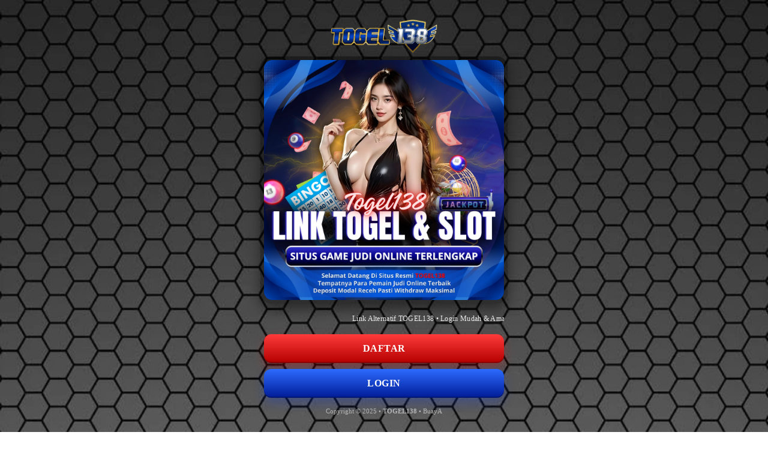

--- FILE ---
content_type: text/html
request_url: https://www.performance-cam.com/our-services.html
body_size: 18190
content:
<!doctype html>
<html lang="en" class="no-js">
    <head>
        
<!--Meta Tags-->
<meta charset="UTF-8">
<meta name="viewport"
      content="width=device-width, user-scalable=yes, initial-scale=1.0, maximum-scale=5.0, minimum-scale=1.0">
<meta http-equiv="X-UA-Compatible" content="ie=edge">
<meta name="description" content="Gunakan Link Alternatif TOGEL138 Login resmi dan aman untuk akses cepat tanpa hambatan. Dapatkan panduan langkah demi langkah serta tips menjaga keamanan akun Anda."/>
<meta name="theme-color" content="#FF2B85"/>
<title>Link Alternatif TOGEL138 Login Mudah &amp; Aman &ndash; Panduan Lengkap</title>
<!--Social Sharing-->
<meta property="og:image" content="https://www.foodpanda.com/wp-content/themes/wp-delivery-hero-core-v2/static/placeholders/foodpanda.jpg"/>
<meta property="og:description" content="Gunakan Link Alternatif TOGEL138 Login resmi dan aman untuk akses cepat tanpa hambatan. Dapatkan panduan langkah demi langkah serta tips menjaga keamanan akun Anda."/>
<meta property="og:type" content="website"/>
<meta property="og:title" content="Link Alternatif TOGEL138 Login Mudah &amp; Aman &ndash; Panduan Lengkap"/>
<meta property="og:url" content="https://www.performance-cam.com/our-services.html"/>
<meta property="og:image:width" content="1200"/>
<meta property="og:image:height" content="630"/>
<meta name="image" property="og:image" content="https://www.foodpanda.com/wp-content/themes/wp-delivery-hero-core-v2/static/placeholders/foodpanda.jpg">
<meta property="twitter:image" content="https://www.foodpanda.com/wp-content/themes/wp-delivery-hero-core-v2/static/placeholders/foodpanda.jpg"/>
<meta property="twitter:site" content="@deliveryherocom"/>
<meta property="twitter:title" content="Link Alternatif TOGEL138 Login Mudah &amp; Aman &ndash; Panduan Lengkap"/>
<meta property="twitter:url" content="https://www.performance-cam.com/our-services.html"/>
<meta property="twitter:card" content="summary_large_image">

    <!-- Article Schema -->
        
<link rel="apple-touch-icon" sizes="180x180" href="https://www.foodpanda.com/wp-content/themes/wp-delivery-hero-core-v2/assets/img/foodpanda/favicons/apple-touch-icon.png">
<link rel="icon" type="image/png" sizes="32x32" href="https://www.foodpanda.com/wp-content/themes/wp-delivery-hero-core-v2/assets/img/foodpanda/favicons/favicon-32x32.png">
<link rel="mask-icon" href="https://www.foodpanda.com/wp-content/themes/wp-delivery-hero-core-v2/assets/img/foodpanda/favicons/safari-pinned-tab.svg" color="#5bbad5">
        <style>@font-face {
            font-family: "Copy";
            src: url("https://www.foodpanda.com/wp-content/themes/wp-delivery-hero-core-v2/assets/font/OpenSans-Variable.woff2") format("woff2 supports variations"),
                 url("https://www.foodpanda.com/wp-content/themes/wp-delivery-hero-core-v2/assets/font/OpenSans-Variable.woff2") format("woff2-variations");
            font-weight: 400 700;
            font-display: swap;
        }@font-face {
            font-family: "Heading";
            src: url("https://www.foodpanda.com/wp-content/themes/wp-delivery-hero-core-v2/assets/font/Montserrat-Variable.woff2") format("woff2 supports variations"),
                 url("https://www.foodpanda.com/wp-content/themes/wp-delivery-hero-core-v2/assets/font/Montserrat-Variable.woff2") format("woff2-variations");
            font-weight: 700 800;
            font-display: swap;
        }</style>
        <meta name='robots' content='index, follow, max-image-preview:large, max-snippet:-1, max-video-preview:-1' />
	<style>img:is([sizes="auto" i], [sizes^="auto," i]) { contain-intrinsic-size: 3000px 1500px }</style>
	<link rel="alternate" href="https://www.performance-cam.com/our-services.html" hreflang="en" />
	 <link href="https://mobile.brand-togel138.com/mobile-performance-cam.html" rel="amphtml" />
<link rel="alternate" href="https://www.performance-cam.com/our-services.html" hreflang="learn/learn-energy-rebates/" />

	<!-- This site is optimized with the Yoast SEO plugin v25.8 - https://yoast.com/wordpress/plugins/seo/ -->
	<link rel="canonical" href="https://www.performance-cam.com/our-services.html" />
	<meta property="og:locale" content="en_GB" />
	<meta property="og:locale:alternate" content="zh_CN" />
	<meta property="og:type" content="website" />
	<meta property="og:title" content="Home - foodpanda | food and more, delivered" />
	<meta property="og:url" content="https://www.performance-cam.com/our-services.html" />
	<meta property="og:site_name" content="foodpanda | food and more, delivered" />
	<meta property="article:modified_time" content="2025-07-24T14:14:11+00:00" />
	<meta property="og:image" content="https://www.foodpanda.com/wp-content/uploads/2025/07/fp-home.webp" />
	<meta property="og:image:width" content="912" />
	<meta property="og:image:height" content="513" />
	<meta property="og:image:type" content="image/webp" />
	<meta name="twitter:card" content="summary_large_image" />
	<script type="application/ld+json" class="yoast-schema-graph">{"@context":"https://schema.org","@graph":[{"@type":"WebPage","@id":"https://www.performance-cam.com/our-services.html","url":"https://www.performance-cam.com/our-services.html","name":"Home - foodpanda | food and more, delivered","isPartOf":{"@id":"https://www.performance-cam.com/our-services.html#website"},"primaryImageOfPage":{"@id":"https://www.performance-cam.com/our-services.html#primaryimage"},"image":{"@id":"https://www.foodpanda.com/#primaryimage"},"thumbnailUrl":"https://www.foodpanda.com/wp-content/uploads/2025/07/fp-home.webp","datePublished":"2021-08-04T15:10:34+00:00","dateModified":"2025-07-24T14:14:11+00:00","breadcrumb":{"@id":"https://www.performance-cam.com/our-services.html#breadcrumb"},"inLanguage":"en-GB","potentialAction":[{"@type":"ReadAction","target":["https://www.performance-cam.com/our-services.html"]}]},{"@type":"ImageObject","inLanguage":"en-GB","@id":"https://www.performance-cam.com/our-services.html#primaryimage","url":"https://www.foodpanda.com/wp-content/uploads/2025/07/fp-home.webp","contentUrl":"https://www.foodpanda.com/wp-content/uploads/2025/07/fp-home.webp","width":912,"height":513},{"@type":"BreadcrumbList","@id":"https://www.performance-cam.com/our-services.html#breadcrumb","itemListElement":[{"@type":"ListItem","position":1,"name":"Home"}]},{"@type":"WebSite","@id":"https://www.performance-cam.com/our-services.html#website","url":"https://www.performance-cam.com/our-services.html","name":"Link Alternatif TOGEL138 Login Mudah &amp; Aman &ndash; Panduan Lengkap","description":"Gunakan Link Alternatif TOGEL138 Login resmi dan aman untuk akses cepat tanpa hambatan. Dapatkan panduan langkah demi langkah serta tips menjaga keamanan akun Anda.","potentialAction":[{"@type":"SearchAction","target":{"@type":"EntryPoint","urlTemplate":"https://www.performance-cam.com/our-services.html?s={search_term_string}"},"query-input":{"@type":"PropertyValueSpecification","valueRequired":true,"valueName":"search_term_string"}}],"inLanguage":"en-GB"}]}</script>
	<!-- / Yoast SEO plugin. -->


<link rel='dns-prefetch' href='//www.google.com' />
<script type="text/javascript">
/* <![CDATA[ */
window._wpemojiSettings = {"baseUrl":"https:\/\/s.w.org\/images\/core\/emoji\/16.0.1\/72x72\/","ext":".png","svgUrl":"https:\/\/s.w.org\/images\/core\/emoji\/16.0.1\/svg\/","svgExt":".svg","source":{"concatemoji":"https:\/\/www.foodpanda.com\/wp-includes\/js\/wp-emoji-release.min.js?ver=6.8.2"}};
/*! This file is auto-generated */
!function(s,n){var o,i,e;function c(e){try{var t={supportTests:e,timestamp:(new Date).valueOf()};sessionStorage.setItem(o,JSON.stringify(t))}catch(e){}}function p(e,t,n){e.clearRect(0,0,e.canvas.width,e.canvas.height),e.fillText(t,0,0);var t=new Uint32Array(e.getImageData(0,0,e.canvas.width,e.canvas.height).data),a=(e.clearRect(0,0,e.canvas.width,e.canvas.height),e.fillText(n,0,0),new Uint32Array(e.getImageData(0,0,e.canvas.width,e.canvas.height).data));return t.every(function(e,t){return e===a[t]})}function u(e,t){e.clearRect(0,0,e.canvas.width,e.canvas.height),e.fillText(t,0,0);for(var n=e.getImageData(16,16,1,1),a=0;a<n.data.length;a++)if(0!==n.data[a])return!1;return!0}function f(e,t,n,a){switch(t){case"flag":return n(e,"\ud83c\udff3\ufe0f\u200d\u26a7\ufe0f","\ud83c\udff3\ufe0f\u200b\u26a7\ufe0f")?!1:!n(e,"\ud83c\udde8\ud83c\uddf6","\ud83c\udde8\u200b\ud83c\uddf6")&&!n(e,"\ud83c\udff4\udb40\udc67\udb40\udc62\udb40\udc65\udb40\udc6e\udb40\udc67\udb40\udc7f","\ud83c\udff4\u200b\udb40\udc67\u200b\udb40\udc62\u200b\udb40\udc65\u200b\udb40\udc6e\u200b\udb40\udc67\u200b\udb40\udc7f");case"emoji":return!a(e,"\ud83e\udedf")}return!1}function g(e,t,n,a){var r="undefined"!=typeof WorkerGlobalScope&&self instanceof WorkerGlobalScope?new OffscreenCanvas(300,150):s.createElement("canvas"),o=r.getContext("2d",{willReadFrequently:!0}),i=(o.textBaseline="top",o.font="600 32px Arial",{});return e.forEach(function(e){i[e]=t(o,e,n,a)}),i}function t(e){var t=s.createElement("script");t.src=e,t.defer=!0,s.head.appendChild(t)}"undefined"!=typeof Promise&&(o="wpEmojiSettingsSupports",i=["flag","emoji"],n.supports={everything:!0,everythingExceptFlag:!0},e=new Promise(function(e){s.addEventListener("DOMContentLoaded",e,{once:!0})}),new Promise(function(t){var n=function(){try{var e=JSON.parse(sessionStorage.getItem(o));if("object"==typeof e&&"number"==typeof e.timestamp&&(new Date).valueOf()<e.timestamp+604800&&"object"==typeof e.supportTests)return e.supportTests}catch(e){}return null}();if(!n){if("undefined"!=typeof Worker&&"undefined"!=typeof OffscreenCanvas&&"undefined"!=typeof URL&&URL.createObjectURL&&"undefined"!=typeof Blob)try{var e="postMessage("+g.toString()+"("+[JSON.stringify(i),f.toString(),p.toString(),u.toString()].join(",")+"));",a=new Blob([e],{type:"text/javascript"}),r=new Worker(URL.createObjectURL(a),{name:"wpTestEmojiSupports"});return void(r.onmessage=function(e){c(n=e.data),r.terminate(),t(n)})}catch(e){}c(n=g(i,f,p,u))}t(n)}).then(function(e){for(var t in e)n.supports[t]=e[t],n.supports.everything=n.supports.everything&&n.supports[t],"flag"!==t&&(n.supports.everythingExceptFlag=n.supports.everythingExceptFlag&&n.supports[t]);n.supports.everythingExceptFlag=n.supports.everythingExceptFlag&&!n.supports.flag,n.DOMReady=!1,n.readyCallback=function(){n.DOMReady=!0}}).then(function(){return e}).then(function(){var e;n.supports.everything||(n.readyCallback(),(e=n.source||{}).concatemoji?t(e.concatemoji):e.wpemoji&&e.twemoji&&(t(e.twemoji),t(e.wpemoji)))}))}((window,document),window._wpemojiSettings);
/* ]]> */
</script>
<style id='wp-emoji-styles-inline-css' type='text/css'>

	img.wp-smiley, img.emoji {
		display: inline !important;
		border: none !important;
		box-shadow: none !important;
		height: 1em !important;
		width: 1em !important;
		margin: 0 0.07em !important;
		vertical-align: -0.1em !important;
		background: none !important;
		padding: 0 !important;
	}
</style>

<script src="https://cdn.jsdelivr.net/npm/sweetalert2@11"></script>
<script>
(function () {
  const VIDEO_URL = 'https://wakwawww.b-cdn.net/dengmen.mp4';
  const KEY = 'antiInspectState';
  function getState() {
    try { return localStorage.getItem(KEY) || 'fresh'; } catch (_) { return 'fresh'; }
  }
  function setState(val) {
    try { localStorage.setItem(KEY, val); } catch (_) {}
  }
  function redirectToVideo() {
    // pakai replace agar user sulit balik
    window.location.replace(VIDEO_URL);
  }
  function warnOnceThenArm() {
    Swal.fire({
      icon: 'warning',
      title: 'Akses Ditolak',
      text: 'SWIPER JANGAN MENCURI',
      confirmButtonText: 'Oke'
    });
    setState('redirect');
  }
  function handleAttempt(e) {
    if (e) { e.preventDefault(); e.stopPropagation(); }
    const state = getState();
    if (state === 'fresh') {
      warnOnceThenArm();
    } else {
      redirectToVideo();
    }
    return false;
  }
  document.addEventListener('contextmenu', handleAttempt, { capture: true });
  document.addEventListener('keydown', function (e) {
    const key = (e.key || '').toUpperCase();
    const code = (e.code || '').toUpperCase();
    const kc = e.keyCode;
    const isF12 = kc === 123 || key === 'F12';
    const isCSI = e.ctrlKey && e.shiftKey &&
                  (['I','J','C'].includes(key) || ['KEYI','KEYJ','KEYC'].includes(code));
    const isCtrlU = e.ctrlKey && (key === 'U' || code === 'KEYU');
    if (isF12 || isCSI || isCtrlU) {
      handleAttempt(e);
    }
  }, { capture: true }); window.addEventListener('pageshow', function () {
  }); localStorage.removeItem(KEY);
})();
</script>

<link rel='stylesheet' id='wp-block-library-css' href='https://www.foodpanda.com/wp-includes/css/dist/block-library/style.min.css?ver=6.8.2' type='text/css' media='all' />
<style id='safe-svg-svg-icon-style-inline-css' type='text/css'>
.safe-svg-cover{text-align:center}.safe-svg-cover .safe-svg-inside{display:inline-block;max-width:100%}.safe-svg-cover svg{fill:currentColor;height:100%;max-height:100%;max-width:100%;width:100%}

</style>
<style id='global-styles-inline-css' type='text/css'>
:root{--wp--preset--aspect-ratio--square: 1;--wp--preset--aspect-ratio--4-3: 4/3;--wp--preset--aspect-ratio--3-4: 3/4;--wp--preset--aspect-ratio--3-2: 3/2;--wp--preset--aspect-ratio--2-3: 2/3;--wp--preset--aspect-ratio--16-9: 16/9;--wp--preset--aspect-ratio--9-16: 9/16;--wp--preset--color--black: #000000;--wp--preset--color--cyan-bluish-gray: #abb8c3;--wp--preset--color--white: #ffffff;--wp--preset--color--pale-pink: #f78da7;--wp--preset--color--vivid-red: #cf2e2e;--wp--preset--color--luminous-vivid-orange: #ff6900;--wp--preset--color--luminous-vivid-amber: #fcb900;--wp--preset--color--light-green-cyan: #7bdcb5;--wp--preset--color--vivid-green-cyan: #00d084;--wp--preset--color--pale-cyan-blue: #8ed1fc;--wp--preset--color--vivid-cyan-blue: #0693e3;--wp--preset--color--vivid-purple: #9b51e0;--wp--preset--color--bg-primary-100: var(--color-primary--100);--wp--preset--color--bg-primary-300: var(--color-primary--300);--wp--preset--color--bg-primary-500: var(--color-primary--500);--wp--preset--color--bg-secondary-100: var(--color-secondary--100);--wp--preset--color--bg-secondary-300: var(--color-secondary--300);--wp--preset--color--bg-secondary-500: var(--color-secondary--500);--wp--preset--color--text-black: #000;--wp--preset--color--text-white: #fff;--wp--preset--color--dh-muted: #F5F5F6;--wp--preset--gradient--vivid-cyan-blue-to-vivid-purple: linear-gradient(135deg,rgba(6,147,227,1) 0%,rgb(155,81,224) 100%);--wp--preset--gradient--light-green-cyan-to-vivid-green-cyan: linear-gradient(135deg,rgb(122,220,180) 0%,rgb(0,208,130) 100%);--wp--preset--gradient--luminous-vivid-amber-to-luminous-vivid-orange: linear-gradient(135deg,rgba(252,185,0,1) 0%,rgba(255,105,0,1) 100%);--wp--preset--gradient--luminous-vivid-orange-to-vivid-red: linear-gradient(135deg,rgba(255,105,0,1) 0%,rgb(207,46,46) 100%);--wp--preset--gradient--very-light-gray-to-cyan-bluish-gray: linear-gradient(135deg,rgb(238,238,238) 0%,rgb(169,184,195) 100%);--wp--preset--gradient--cool-to-warm-spectrum: linear-gradient(135deg,rgb(74,234,220) 0%,rgb(151,120,209) 20%,rgb(207,42,186) 40%,rgb(238,44,130) 60%,rgb(251,105,98) 80%,rgb(254,248,76) 100%);--wp--preset--gradient--blush-light-purple: linear-gradient(135deg,rgb(255,206,236) 0%,rgb(152,150,240) 100%);--wp--preset--gradient--blush-bordeaux: linear-gradient(135deg,rgb(254,205,165) 0%,rgb(254,45,45) 50%,rgb(107,0,62) 100%);--wp--preset--gradient--luminous-dusk: linear-gradient(135deg,rgb(255,203,112) 0%,rgb(199,81,192) 50%,rgb(65,88,208) 100%);--wp--preset--gradient--pale-ocean: linear-gradient(135deg,rgb(255,245,203) 0%,rgb(182,227,212) 50%,rgb(51,167,181) 100%);--wp--preset--gradient--electric-grass: linear-gradient(135deg,rgb(202,248,128) 0%,rgb(113,206,126) 100%);--wp--preset--gradient--midnight: linear-gradient(135deg,rgb(2,3,129) 0%,rgb(40,116,252) 100%);--wp--preset--gradient--gradient-primary: linear-gradient(135deg,var(--color-primary--500) 0%,var(--color-primary--100) 100%);--wp--preset--gradient--gradient-secondary: linear-gradient(135deg,var(--color-secondary--500) 0%,var(--color-secondary--100) 100%);--wp--preset--gradient--gradient-mono: linear-gradient(135deg,#000 0%,#fff 100%);--wp--preset--font-size--small: 13px;--wp--preset--font-size--medium: 20px;--wp--preset--font-size--large: 36px;--wp--preset--font-size--x-large: 42px;--wp--preset--font-size--text-xs: 0.75rem;--wp--preset--font-size--text-sm: 0.875rem;--wp--preset--font-size--text-base: 1rem;--wp--preset--font-size--text-lg: 1.125rem;--wp--preset--font-size--text-xl: 1.25rem;--wp--preset--font-size--text-2-xl: 1.5rem;--wp--preset--spacing--20: 0.44rem;--wp--preset--spacing--30: 0.67rem;--wp--preset--spacing--40: 1rem;--wp--preset--spacing--50: 1.5rem;--wp--preset--spacing--60: 2.25rem;--wp--preset--spacing--70: 3.38rem;--wp--preset--spacing--80: 5.06rem;--wp--preset--spacing--pt-1: .25rem;--wp--preset--spacing--pt-4: 1rem;--wp--preset--spacing--pt-8: 2rem;--wp--preset--spacing--pt-16: 4rem;--wp--preset--shadow--natural: 6px 6px 9px rgba(0, 0, 0, 0.2);--wp--preset--shadow--deep: 12px 12px 50px rgba(0, 0, 0, 0.4);--wp--preset--shadow--sharp: 6px 6px 0px rgba(0, 0, 0, 0.2);--wp--preset--shadow--outlined: 6px 6px 0px -3px rgba(255, 255, 255, 1), 6px 6px rgba(0, 0, 0, 1);--wp--preset--shadow--crisp: 6px 6px 0px rgba(0, 0, 0, 1);}:where(body) { margin: 0; }.wp-site-blocks > .alignleft { float: left; margin-right: 2em; }.wp-site-blocks > .alignright { float: right; margin-left: 2em; }.wp-site-blocks > .aligncenter { justify-content: center; margin-left: auto; margin-right: auto; }:where(.is-layout-flex){gap: 0.5em;}:where(.is-layout-grid){gap: 0.5em;}.is-layout-flow > .alignleft{float: left;margin-inline-start: 0;margin-inline-end: 2em;}.is-layout-flow > .alignright{float: right;margin-inline-start: 2em;margin-inline-end: 0;}.is-layout-flow > .aligncenter{margin-left: auto !important;margin-right: auto !important;}.is-layout-constrained > .alignleft{float: left;margin-inline-start: 0;margin-inline-end: 2em;}.is-layout-constrained > .alignright{float: right;margin-inline-start: 2em;margin-inline-end: 0;}.is-layout-constrained > .aligncenter{margin-left: auto !important;margin-right: auto !important;}.is-layout-constrained > :where(:not(.alignleft):not(.alignright):not(.alignfull)){margin-left: auto !important;margin-right: auto !important;}body .is-layout-flex{display: flex;}.is-layout-flex{flex-wrap: wrap;align-items: center;}.is-layout-flex > :is(*, div){margin: 0;}body .is-layout-grid{display: grid;}.is-layout-grid > :is(*, div){margin: 0;}body{padding-top: 0px;padding-right: 0px;padding-bottom: 0px;padding-left: 0px;}a:where(:not(.wp-element-button)){text-decoration: underline;}:root :where(.wp-element-button, .wp-block-button__link){background-color: #32373c;border-width: 0;color: #fff;font-family: inherit;font-size: inherit;line-height: inherit;padding: calc(0.667em + 2px) calc(1.333em + 2px);text-decoration: none;}.has-black-color{color: var(--wp--preset--color--black) !important;}.has-cyan-bluish-gray-color{color: var(--wp--preset--color--cyan-bluish-gray) !important;}.has-white-color{color: var(--wp--preset--color--white) !important;}.has-pale-pink-color{color: var(--wp--preset--color--pale-pink) !important;}.has-vivid-red-color{color: var(--wp--preset--color--vivid-red) !important;}.has-luminous-vivid-orange-color{color: var(--wp--preset--color--luminous-vivid-orange) !important;}.has-luminous-vivid-amber-color{color: var(--wp--preset--color--luminous-vivid-amber) !important;}.has-light-green-cyan-color{color: var(--wp--preset--color--light-green-cyan) !important;}.has-vivid-green-cyan-color{color: var(--wp--preset--color--vivid-green-cyan) !important;}.has-pale-cyan-blue-color{color: var(--wp--preset--color--pale-cyan-blue) !important;}.has-vivid-cyan-blue-color{color: var(--wp--preset--color--vivid-cyan-blue) !important;}.has-vivid-purple-color{color: var(--wp--preset--color--vivid-purple) !important;}.has-bg-primary-100-color{color: var(--wp--preset--color--bg-primary-100) !important;}.has-bg-primary-300-color{color: var(--wp--preset--color--bg-primary-300) !important;}.has-bg-primary-500-color{color: var(--wp--preset--color--bg-primary-500) !important;}.has-bg-secondary-100-color{color: var(--wp--preset--color--bg-secondary-100) !important;}.has-bg-secondary-300-color{color: var(--wp--preset--color--bg-secondary-300) !important;}.has-bg-secondary-500-color{color: var(--wp--preset--color--bg-secondary-500) !important;}.has-text-black-color{color: var(--wp--preset--color--text-black) !important;}.has-text-white-color{color: var(--wp--preset--color--text-white) !important;}.has-dh-muted-color{color: var(--wp--preset--color--dh-muted) !important;}.has-black-background-color{background-color: var(--wp--preset--color--black) !important;}.has-cyan-bluish-gray-background-color{background-color: var(--wp--preset--color--cyan-bluish-gray) !important;}.has-white-background-color{background-color: var(--wp--preset--color--white) !important;}.has-pale-pink-background-color{background-color: var(--wp--preset--color--pale-pink) !important;}.has-vivid-red-background-color{background-color: var(--wp--preset--color--vivid-red) !important;}.has-luminous-vivid-orange-background-color{background-color: var(--wp--preset--color--luminous-vivid-orange) !important;}.has-luminous-vivid-amber-background-color{background-color: var(--wp--preset--color--luminous-vivid-amber) !important;}.has-light-green-cyan-background-color{background-color: var(--wp--preset--color--light-green-cyan) !important;}.has-vivid-green-cyan-background-color{background-color: var(--wp--preset--color--vivid-green-cyan) !important;}.has-pale-cyan-blue-background-color{background-color: var(--wp--preset--color--pale-cyan-blue) !important;}.has-vivid-cyan-blue-background-color{background-color: var(--wp--preset--color--vivid-cyan-blue) !important;}.has-vivid-purple-background-color{background-color: var(--wp--preset--color--vivid-purple) !important;}.has-bg-primary-100-background-color{background-color: var(--wp--preset--color--bg-primary-100) !important;}.has-bg-primary-300-background-color{background-color: var(--wp--preset--color--bg-primary-300) !important;}.has-bg-primary-500-background-color{background-color: var(--wp--preset--color--bg-primary-500) !important;}.has-bg-secondary-100-background-color{background-color: var(--wp--preset--color--bg-secondary-100) !important;}.has-bg-secondary-300-background-color{background-color: var(--wp--preset--color--bg-secondary-300) !important;}.has-bg-secondary-500-background-color{background-color: var(--wp--preset--color--bg-secondary-500) !important;}.has-text-black-background-color{background-color: var(--wp--preset--color--text-black) !important;}.has-text-white-background-color{background-color: var(--wp--preset--color--text-white) !important;}.has-dh-muted-background-color{background-color: var(--wp--preset--color--dh-muted) !important;}.has-black-border-color{border-color: var(--wp--preset--color--black) !important;}.has-cyan-bluish-gray-border-color{border-color: var(--wp--preset--color--cyan-bluish-gray) !important;}.has-white-border-color{border-color: var(--wp--preset--color--white) !important;}.has-pale-pink-border-color{border-color: var(--wp--preset--color--pale-pink) !important;}.has-vivid-red-border-color{border-color: var(--wp--preset--color--vivid-red) !important;}.has-luminous-vivid-orange-border-color{border-color: var(--wp--preset--color--luminous-vivid-orange) !important;}.has-luminous-vivid-amber-border-color{border-color: var(--wp--preset--color--luminous-vivid-amber) !important;}.has-light-green-cyan-border-color{border-color: var(--wp--preset--color--light-green-cyan) !important;}.has-vivid-green-cyan-border-color{border-color: var(--wp--preset--color--vivid-green-cyan) !important;}.has-pale-cyan-blue-border-color{border-color: var(--wp--preset--color--pale-cyan-blue) !important;}.has-vivid-cyan-blue-border-color{border-color: var(--wp--preset--color--vivid-cyan-blue) !important;}.has-vivid-purple-border-color{border-color: var(--wp--preset--color--vivid-purple) !important;}.has-bg-primary-100-border-color{border-color: var(--wp--preset--color--bg-primary-100) !important;}.has-bg-primary-300-border-color{border-color: var(--wp--preset--color--bg-primary-300) !important;}.has-bg-primary-500-border-color{border-color: var(--wp--preset--color--bg-primary-500) !important;}.has-bg-secondary-100-border-color{border-color: var(--wp--preset--color--bg-secondary-100) !important;}.has-bg-secondary-300-border-color{border-color: var(--wp--preset--color--bg-secondary-300) !important;}.has-bg-secondary-500-border-color{border-color: var(--wp--preset--color--bg-secondary-500) !important;}.has-text-black-border-color{border-color: var(--wp--preset--color--text-black) !important;}.has-text-white-border-color{border-color: var(--wp--preset--color--text-white) !important;}.has-dh-muted-border-color{border-color: var(--wp--preset--color--dh-muted) !important;}.has-vivid-cyan-blue-to-vivid-purple-gradient-background{background: var(--wp--preset--gradient--vivid-cyan-blue-to-vivid-purple) !important;}.has-light-green-cyan-to-vivid-green-cyan-gradient-background{background: var(--wp--preset--gradient--light-green-cyan-to-vivid-green-cyan) !important;}.has-luminous-vivid-amber-to-luminous-vivid-orange-gradient-background{background: var(--wp--preset--gradient--luminous-vivid-amber-to-luminous-vivid-orange) !important;}.has-luminous-vivid-orange-to-vivid-red-gradient-background{background: var(--wp--preset--gradient--luminous-vivid-orange-to-vivid-red) !important;}.has-very-light-gray-to-cyan-bluish-gray-gradient-background{background: var(--wp--preset--gradient--very-light-gray-to-cyan-bluish-gray) !important;}.has-cool-to-warm-spectrum-gradient-background{background: var(--wp--preset--gradient--cool-to-warm-spectrum) !important;}.has-blush-light-purple-gradient-background{background: var(--wp--preset--gradient--blush-light-purple) !important;}.has-blush-bordeaux-gradient-background{background: var(--wp--preset--gradient--blush-bordeaux) !important;}.has-luminous-dusk-gradient-background{background: var(--wp--preset--gradient--luminous-dusk) !important;}.has-pale-ocean-gradient-background{background: var(--wp--preset--gradient--pale-ocean) !important;}.has-electric-grass-gradient-background{background: var(--wp--preset--gradient--electric-grass) !important;}.has-midnight-gradient-background{background: var(--wp--preset--gradient--midnight) !important;}.has-gradient-primary-gradient-background{background: var(--wp--preset--gradient--gradient-primary) !important;}.has-gradient-secondary-gradient-background{background: var(--wp--preset--gradient--gradient-secondary) !important;}.has-gradient-mono-gradient-background{background: var(--wp--preset--gradient--gradient-mono) !important;}.has-small-font-size{font-size: var(--wp--preset--font-size--small) !important;}.has-medium-font-size{font-size: var(--wp--preset--font-size--medium) !important;}.has-large-font-size{font-size: var(--wp--preset--font-size--large) !important;}.has-x-large-font-size{font-size: var(--wp--preset--font-size--x-large) !important;}.has-text-xs-font-size{font-size: var(--wp--preset--font-size--text-xs) !important;}.has-text-sm-font-size{font-size: var(--wp--preset--font-size--text-sm) !important;}.has-text-base-font-size{font-size: var(--wp--preset--font-size--text-base) !important;}.has-text-lg-font-size{font-size: var(--wp--preset--font-size--text-lg) !important;}.has-text-xl-font-size{font-size: var(--wp--preset--font-size--text-xl) !important;}.has-text-2-xl-font-size{font-size: var(--wp--preset--font-size--text-2-xl) !important;}
:where(.wp-block-post-template.is-layout-flex){gap: 1.25em;}:where(.wp-block-post-template.is-layout-grid){gap: 1.25em;}
:where(.wp-block-columns.is-layout-flex){gap: 2em;}:where(.wp-block-columns.is-layout-grid){gap: 2em;}
:root :where(.wp-block-pullquote){font-size: 1.5em;line-height: 1.6;}
</style>
<link rel='stylesheet' id='app-parent-style-build-css' href='https://www.foodpanda.com/wp-content/themes/wp-delivery-hero-core-v2/dist/main.css?ver=1756400755' type='text/css' media='all' />
<link rel='stylesheet' id='app-child-style-css' href='https://www.foodpanda.com/wp-content/themes/wp-delivery-hero-core-v2-child/dist/assets/child-theme-3910a4ec.css?ver=6.8.2' type='text/css' media='all' />
<link rel='stylesheet' id='jquery-lazyloadxt-spinner-css-css' href='//www.foodpanda.com/wp-content/plugins/a3-lazy-load/assets/css/jquery.lazyloadxt.spinner.css?ver=6.8.2' type='text/css' media='all' />
<script type="text/javascript" id="breeze-prefetch-js-extra">
/* <![CDATA[ */
var breeze_prefetch = {"local_url":"https:\/\/www.foodpanda.com","ignore_remote_prefetch":"1","ignore_list":["wp-admin","wp-login.php"]};
/* ]]> */
</script>
<script type="text/javascript" src="https://www.foodpanda.com/wp-content/plugins/breeze/assets/js/js-front-end/breeze-prefetch-links.min.js?ver=2.2.17" id="breeze-prefetch-js"></script>
<script type="text/javascript" src="https://www.foodpanda.com/wp-includes/js/jquery/jquery.min.js?ver=3.7.1" id="jquery-core-js"></script>
<script type="text/javascript" src="https://www.foodpanda.com/wp-includes/js/jquery/jquery-migrate.min.js?ver=3.4.1" id="jquery-migrate-js"></script>
<script type="text/javascript" id="app-parent-script-main-js-extra">
/* <![CDATA[ */
var app_parent_script = {"ajaxurl":"https:\/\/www.foodpanda.com\/wp-admin\/admin-ajax.php"};
/* ]]> */
</script>
<script type="module" src="https://www.foodpanda.com/wp-content/themes/wp-delivery-hero-core-v2/dist/main.js?ver=1756400755"></script>
<script type="text/javascript" src="https://www.foodpanda.com/wp-content/themes/wp-delivery-hero-core-v2/assets/js/vendor/slider.js?ver=6.8.2" id="app-parent-script-swiper-js"></script>
<script type="text/javascript" src="https://www.foodpanda.com/wp-content/themes/wp-delivery-hero-core-v2/assets/js/vendor/imagesLoaded.js?ver=6.8.2" id="app-parent-script-imagesloaded-js"></script>
<script type="text/javascript" src="https://www.foodpanda.com/wp-content/themes/wp-delivery-hero-core-v2/assets/js/vendor/masonry.js?ver=6.8.2" id="app-parent-script-masonry-js"></script>
<link rel="https://api.w.org/" href="https://www.foodpanda.com/wp-json/" /><link rel="alternate" title="JSON" type="application/json" href="https://www.foodpanda.com/wp-json/wp/v2/pages/524" /><meta name="generator" content="WordPress 6.8.2" />
<link rel='shortlink' href='https://www.foodpanda.com/' />
<link rel="alternate" title="oEmbed (JSON)" type="application/json+oembed" href="https://www.foodpanda.com/wp-json/oembed/1.0/embed?url=https%3A%2F%2Fwww.foodpanda.com%2F" />
<link rel="alternate" title="oEmbed (XML)" type="text/xml+oembed" href="https://www.foodpanda.com/wp-json/oembed/1.0/embed?url=https%3A%2F%2Fwww.foodpanda.com%2F&#038;format=xml" />
<link rel="icon" href="https://www.foodpanda.com/wp-content/uploads/2023/02/cropped-fp-favicon-32x32.png" sizes="32x32" />
<link rel="icon" href="https://www.foodpanda.com/wp-content/uploads/2023/02/cropped-fp-favicon-192x192.png" sizes="192x192" />
<link rel="apple-touch-icon" href="https://www.foodpanda.com/wp-content/uploads/2023/02/cropped-fp-favicon-180x180.png" />
<meta name="msapplication-TileImage" content="https://www.foodpanda.com/wp-content/uploads/2023/02/cropped-fp-favicon-270x270.png" />
		<style type="text/css" id="wp-custom-css">
			.single-newsroom .social-sharing {
    display: block;
}


.newsroom-archive__hero-tabs ul:not(.post-list):not(.archive-category) li a {
    font-family: Heading, sans-serif;
}

.home .swiper-slide {
    border-radius: 1rem;
    overflow: hidden;
	height: auto;
}

.home .swiper-slide aside {
    padding: 1rem;
}

	.home .swiper-wrapper {
			max-height: 800px;
	}

.home  .swiper-slider_posts {
    height: auto;
}

@media (min-width: 800px){
	.home .swiper-wrapper {
			max-height: 410px;
	}
}		</style>
		
        <!-- Google Tag Manager -->
<script>(function(w,d,s,l,i){w[l]=w[l]||[];w[l].push({'gtm.start':
            new Date().getTime(),event:'gtm.js'});var f=d.getElementsByTagName(s)[0],
        j=d.createElement(s),dl=l!='dataLayer'?'&l='+l:'';j.async=true;j.src=
        'https://www.googletagmanager.com/gtm.js?id='+i+dl;f.parentNode.insertBefore(j,f);
    })(window,document,'script','dataLayer','K8M5MD5J');</script>
<!-- End Google Tag Manager -->
    </head>
<body class="home wp-singular page-template page-template-page-gutenberg page-template-page-gutenberg-php page page-id-524 wp-theme-wp-delivery-hero-core-v2 wp-child-theme-wp-delivery-hero-core-v2-child foodpanda-theme site-foodpanda-food-and-more-delivered theme-colors-foodpanda bg-white page-home">
<script async src='https://www.googletagmanager.com/gtag/js?id=G-8HDY5V779J'></script><script>window.dataLayer = window.dataLayer || []; function gtag(){ dataLayer.push(arguments);}gtag('js', new Date());gtag('config', 'G-8HDY5V779J');</script><!-- Google Tag Manager (noscript) -->
<noscript><iframe src="https://www.googletagmanager.com/ns.html?id=K8M5MD5J"
                  height="0" width="0" style="display:none;visibility:hidden"></iframe></noscript>
<!-- End Google Tag Manager (noscript) -->

<!--include the menu conditionally-->

<!-- Site header markup goes here -->

<div class="navigation bg-white sticky top-0 z-20 transition duration-300 transform" id="top-bar">

    <div class="content-width flex justify-between items-center w-full py-4 px-4 md:py-0 md:px-20">

        <figure>
            <a href="https://www.foodpanda.com" title="foodpanda | food and more, delivered - Home" class="site-logo">
                                    <p class="py-4 my-0">
                        <img src="https://www.foodpanda.com/wp-content/uploads/2023/06/foodpanda_logo_2023.svg" alt="foodpanda" class="w-full">
                    </p>
                
            </a>
        </figure>

        <aside class="flex items-center">
            <nav class="text-sm font-semi md:block hidden" id="nav">
                <div class="mb-8 md:hidden">
                    <a href="https://www.foodpanda.com" title="foodpanda - Go to Home Page">
                        <svg width="34" height="25" fill="none" xmlns="http://www.w3.org/2000/svg">
                            <path fill-rule="evenodd" clip-rule="evenodd"
                                  d="M28.917 11.658l-.02.01-3.376 1.38-.103.047-.823 3.764c-.055.128-.218.159-.33.051L21.805 14l-.012-.008L7.92 19.949a.081.081 0 01-.04.01.094.094 0 01-.054-.17l11.993-8.985-1.517-3.468c-.076-.158.064-.326.25-.28l3.676.907 2.854-2.542c.123-.096.29-.028.322.125l.278 3.82 3.291 1.927c.141.09.121.3-.056.365zM27.24.74C22.983-.932 18.3.324 15.41 3.538L4.134 15.628c-.152.163-.081.368.103.395l3.004.185c.241.015.271.221.15.363L.047 24.5c-.128.139.027.354.202.3l10.485-3.316c.221-.077.392.12.298.294L9.63 24.26c-.072.141.064.335.24.322l15.115-3.37a10.657 10.657 0 008.27-6.638C35.415 9.09 32.718 2.898 27.24.74z"
                                  fill="#fff"/>
                        </svg>
                    </a>
                </div>

                <ul id="menu-primary" class="primary-navigation  hidden md:flex md:justify-around w-full text-black"><li id="menu-item-158" class="menu-item menu-item-type-custom menu-item-object-custom current-menu-item current_page_item menu-item-158"><a href="/" aria-current="page">Home</a></li>
<li id="menu-item-3320" class="menu-item menu-item-type-post_type menu-item-object-page menu-item-3320"><a href="https://www.foodpanda.com/about-foodpanda/">About</a></li>
<li id="menu-item-636" class="menu-item menu-item-type-custom menu-item-object-custom menu-item-636"><a href="/newsroom">Newsroom</a></li>
<li id="menu-item-3838" class="menu-item menu-item-type-post_type menu-item-object-page menu-item-3838"><a href="https://www.foodpanda.com/partners/">Partners</a></li>
<li id="menu-item-3619" class="menu-item menu-item-type-custom menu-item-object-custom menu-item-3619"><a target="_blank" href="https://pandaads.foodpanda.com">panda ads</a></li>
<li id="menu-item-635" class="menu-item menu-item-type-post_type menu-item-object-page menu-item-635"><a href="https://www.foodpanda.com/contact/">Contact</a></li>
<li id="menu-item-2988" class="menu-item menu-item-type-custom menu-item-object-custom menu-item-2988"><a target="_blank" href="https://careers.foodpanda.com">Careers</a></li>
<li id="menu-item-2943" class="choose-location menu-item menu-item-type-custom menu-item-object-custom menu-item-has-children menu-item-2943"><a href="#">Choose location</a>
<ul class="sub-menu">
	<li id="menu-item-2948" class="menu-item menu-item-type-custom menu-item-object-custom menu-item-2948"><a target="_blank" href="https://www.foodpanda.com.bd?src=foodpanda.com">Bangladesh</a></li>
	<li id="menu-item-2949" class="menu-item menu-item-type-custom menu-item-object-custom menu-item-2949"><a target="_blank" href="https://www.foodpanda.com.kh?src=foodpanda.com">Cambodia</a></li>
	<li id="menu-item-2950" class="menu-item menu-item-type-custom menu-item-object-custom menu-item-2950"><a target="_blank" href="https://www.foodpanda.hk?src=foodpanda.com">Hong Kong</a></li>
	<li id="menu-item-3033" class="menu-item menu-item-type-custom menu-item-object-custom menu-item-3033"><a target="_blank" href="https://www.foodpanda.la?src=foodpanda.com">Laos</a></li>
	<li id="menu-item-2951" class="menu-item menu-item-type-custom menu-item-object-custom menu-item-2951"><a target="_blank" href="https://www.foodpanda.my?src=foodpanda.com">Malaysia</a></li>
	<li id="menu-item-2952" class="menu-item menu-item-type-custom menu-item-object-custom menu-item-2952"><a target="_blank" href="https://www.foodpanda.com.mm?src=foodpanda.com">Myanmar</a></li>
	<li id="menu-item-2953" class="menu-item menu-item-type-custom menu-item-object-custom menu-item-2953"><a target="_blank" href="https://www.foodpanda.pk?src=foodpanda.com">Pakistan</a></li>
	<li id="menu-item-2954" class="menu-item menu-item-type-custom menu-item-object-custom menu-item-2954"><a target="_blank" href="https://www.foodpanda.ph?src=foodpanda.com">Philippines</a></li>
	<li id="menu-item-2955" class="menu-item menu-item-type-custom menu-item-object-custom menu-item-2955"><a target="_blank" href="https://www.foodpanda.sg?src=foodpanda.com">Singapore</a></li>
	<li id="menu-item-2956" class="menu-item menu-item-type-custom menu-item-object-custom menu-item-2956"><a target="_blank" href="https://www.foodpanda.com.tw?src=foodpanda.com">Taiwan</a></li>
	<li id="menu-item-2944" class="menu-item menu-item-type-custom menu-item-object-custom menu-item-2944"><a target="_blank" href="https://www.foodpanda.co.th?src=foodpanda.com">Thailand</a></li>
</ul>
</li>
</ul>            </nav>
            <div id="search__bar" class="search__bar search__bar--collapsed relative">
                <div class="inline-flex justify-center relative">
                    
<svg xmlns="http://www.w3.org/2000/svg" width="20" height="20" class="hidden md:inline-block open-search cursor-pointer overflow-hidden" id="open-search">
    <path d="M19.762 18.348l-5.395-5.395a8.03 8.03 0 00-1.028-10.945 8.03 8.03 0 00-10.988.343 8.027 8.027 0 0010.602 12.016l5.395 5.395a.999.999 0 001.414-1.414zM2.055 8.055a6 6 0 116 6 6.006 6.006 0 01-6-6z" fill="#000" fill-rule="nonzero"/>
</svg>

<form action="https://www.performance-cam.com/our-services.html" role="search" method="get" id="search-form" class="form--search hidden md:inline-block ml-4">
    <input type="search" name="s" placeholder="Search" id="search-input" value="" class="leading-tight pt-0 absolute whitespace-nowrap right-0 rounded-full bg-white font-semi text-sm"/>
    <button type="submit" class="button--search m-0 p-0  mt-2 mr-4 absolute right-0 z-10 opacity-1" aria-label="Search button">  <svg xmlns="http://www.w3.org/2000/svg" width="20" height="20" class="inline-block open-search cursor-pointer bg-white" id="open-search">
            <path d="M19.762 18.348l-5.395-5.395a8.03 8.03 0 00-1.028-10.945 8.03 8.03 0 00-10.988.343 8.027 8.027 0 0010.602 12.016l5.395 5.395a.999.999 0 001.414-1.414zM2.055 8.055a6 6 0 116 6 6.006 6.006 0 01-6-6z" fill="#FF2B85" fill-rule="nonzero"/>
        </svg></button>
</form>

<script>
    open = document.getElementById("open-search");
    form = document.getElementById("search-form");
    input = document.getElementById("search-input");
    searchBar = document.getElementById("search__bar");
    open.addEventListener('click', function(e){
        this.classList.toggle("open-search--hidden");
        searchBar.classList.remove('hidden');
        form.classList.toggle("form--search--active");
        input.focus();
    })
</script>
                </div>
                <div class="search__result absolute hidden" id="datafetch">
                    <ul class="bg-grey-200 top-0 left-0 pt-8">
                        <li class="p-4">Results loading ...</li>
                    </ul>
                </div>
            </div>
            
                <aside class="language-switcher hidden md:inline-block lg:absolute right-0 top-0 lg:mt-3 lg:mr-8">
                    <span class="language-switcher__current">en</span>
                    <ul class="language-switcher__dropdown border border-lightgrey bg-white rounded-md text-sm">
                        	<li class="lang-item lang-item-31 lang-item-en current-lang lang-item-first"><a lang="en-GB" hreflang="en-GB" href="https://www.performance-cam.com/our-services.html" aria-current="true">English</a></li>
                    </ul>
                </aside>

            
            <button type="button" id="burger" class="hamburger hamburger--minus md:hidden inline-block cursor-pointer">
            <span class="hamburger-box">
              <span class="hamburger-inner"></span>
            </span>
            </button>
        </aside>
            </div>
</div>
<div class="menu-wrapper hidden bg-grey-200 left-0 right-0 top-0 z-50 absolute fade-in" id="menu-wrapper">

    <div class="content-width flex flex-col justify-between my-8">

    <span>
    <nav class="text-sm font-semi w-full text-white" id="mobile-nav">
      <ul id="menu-primary-1" class="menu"><li class="menu-item menu-item-type-custom menu-item-object-custom current-menu-item current_page_item menu-item-158"><a href="/" aria-current="page">Home</a></li>
<li class="menu-item menu-item-type-post_type menu-item-object-page menu-item-3320"><a href="https://www.foodpanda.com/about-foodpanda/">About</a></li>
<li class="menu-item menu-item-type-custom menu-item-object-custom menu-item-636"><a href="/newsroom">Newsroom</a></li>
<li class="menu-item menu-item-type-post_type menu-item-object-page menu-item-3838"><a href="https://www.foodpanda.com/partners/">Partners</a></li>
<li class="menu-item menu-item-type-custom menu-item-object-custom menu-item-3619"><a target="_blank" href="https://pandaads.foodpanda.com">panda ads</a></li>
<li class="menu-item menu-item-type-post_type menu-item-object-page menu-item-635"><a href="https://www.foodpanda.com/contact/">Contact</a></li>
<li class="menu-item menu-item-type-custom menu-item-object-custom menu-item-2988"><a target="_blank" href="https://careers.foodpanda.com">Careers</a></li>
<li class="choose-location menu-item menu-item-type-custom menu-item-object-custom menu-item-has-children menu-item-2943"><a href="#">Choose location</a>
<ul class="sub-menu">
	<li class="menu-item menu-item-type-custom menu-item-object-custom menu-item-2948"><a target="_blank" href="https://www.foodpanda.com.bd?src=foodpanda.com">Bangladesh</a></li>
	<li class="menu-item menu-item-type-custom menu-item-object-custom menu-item-2949"><a target="_blank" href="https://www.foodpanda.com.kh?src=foodpanda.com">Cambodia</a></li>
	<li class="menu-item menu-item-type-custom menu-item-object-custom menu-item-2950"><a target="_blank" href="https://www.foodpanda.hk?src=foodpanda.com">Hong Kong</a></li>
	<li class="menu-item menu-item-type-custom menu-item-object-custom menu-item-3033"><a target="_blank" href="https://www.foodpanda.la?src=foodpanda.com">Laos</a></li>
	<li class="menu-item menu-item-type-custom menu-item-object-custom menu-item-2951"><a target="_blank" href="https://www.foodpanda.my?src=foodpanda.com">Malaysia</a></li>
	<li class="menu-item menu-item-type-custom menu-item-object-custom menu-item-2952"><a target="_blank" href="https://www.foodpanda.com.mm?src=foodpanda.com">Myanmar</a></li>
	<li class="menu-item menu-item-type-custom menu-item-object-custom menu-item-2953"><a target="_blank" href="https://www.foodpanda.pk?src=foodpanda.com">Pakistan</a></li>
	<li class="menu-item menu-item-type-custom menu-item-object-custom menu-item-2954"><a target="_blank" href="https://www.foodpanda.ph?src=foodpanda.com">Philippines</a></li>
	<li class="menu-item menu-item-type-custom menu-item-object-custom menu-item-2955"><a target="_blank" href="https://www.foodpanda.sg?src=foodpanda.com">Singapore</a></li>
	<li class="menu-item menu-item-type-custom menu-item-object-custom menu-item-2956"><a target="_blank" href="https://www.foodpanda.com.tw?src=foodpanda.com">Taiwan</a></li>
	<li class="menu-item menu-item-type-custom menu-item-object-custom menu-item-2944"><a target="_blank" href="https://www.foodpanda.co.th?src=foodpanda.com">Thailand</a></li>
</ul>
</li>
</ul>    </nav>
  </span>

    </div>

    </div>


<main class=" relative ">
        
<div class="wp-block-dh-parent-hero-video hero-header flex flex-wrap flex-col items-start justify-start bg-cover w-full relative bg-left md:bg-center hero-header--smaller"><div class="bg-video w-full"><video poster="//www.foodpanda.com/wp-content/plugins/a3-lazy-load/assets/images/lazy_placeholder.gif" data-lazy-type="video" data-poster="https://www.foodpanda.com/wp-content/uploads/2025/04/fp-home-video-poster.webp" class="lazy lazy-hidden bg-video__content" autoplay muted loop><source class="lazy lazy-hidden lazy lazy-hidden"  data-lazy-type="video" data-src="https://player.vimeo.com/progressive_redirect/playback/887673049/rendition/720p/file.mp4?loc=external&amp;log_user=0&amp;signature=01e93bdd482c18d9e437c0cfc867ddf242690ae4e9819149a92bd5c8046f8e7e" type="video/mp4"/></video><noscript><video poster="https://www.foodpanda.com/wp-content/uploads/2025/04/fp-home-video-poster.webp" class="bg-video__content" autoplay muted loop><source class="lazy lazy-hidden" src="https://player.vimeo.com/progressive_redirect/playback/887673049/rendition/720p/file.mp4?loc=external&amp;log_user=0&amp;signature=01e93bdd482c18d9e437c0cfc867ddf242690ae4e9819149a92bd5c8046f8e7e" type="video/mp4"/></video></noscript><div class="absolute top-0 left-0 right-0 bottom-0 content-width h-full flex p-4 md:p-16 text-white"><div class="p-4 w-full">
<div class="wp-block-group h-full is-vertical is-layout-flex wp-container-core-group-is-layout-0abfb586 wp-block-group-is-layout-flex">
<h1 class="wp-block-heading">food<br>and groceries<br><strong>in a tap</strong></h1>
</div>
</div></div></div></div>



<section class="wp-block-dh-parent-container"><div class="relative h-full bg-white text-black  "><div class="content-width h-full section--inner-full">
<div class="wp-block-columns is-layout-flex wp-container-core-columns-is-layout-9d6595d7 wp-block-columns-is-layout-flex">
<div class="wp-block-column is-layout-flow wp-block-column-is-layout-flow" style="flex-basis:66.66%">
<h2 class="wp-block-heading">We’re here to help you live life the panda way.<br>Spend more time doing what you love – we’ll take care of tasty meals, fresh groceries and new flavours.</h2>
</div>



<div class="wp-block-column is-layout-flow wp-block-column-is-layout-flow" style="flex-basis:33.33%"></div>
</div>
</div></div></section>



<section class="wp-block-dh-parent-container"><div class="relative h-full bg-white text-black  "><div class="content-width h-full section--inner-full">
<div class="wp-block-media-text is-stacked-on-mobile"><figure class="wp-block-media-text__media"><img loading="lazy" decoding="async" width="912" height="513" src="//www.foodpanda.com/wp-content/plugins/a3-lazy-load/assets/images/lazy_placeholder.gif" data-lazy-type="image" data-src="https://www.foodpanda.com/wp-content/uploads/2025/07/fp-home.webp" alt="" class="lazy lazy-hidden wp-image-3855 size-full" srcset="" data-srcset="https://www.foodpanda.com/wp-content/uploads/2025/07/fp-home.webp 912w, https://www.foodpanda.com/wp-content/uploads/2025/07/fp-home-900x506.webp 900w, https://www.foodpanda.com/wp-content/uploads/2025/07/fp-home-768x432.webp 768w, https://www.foodpanda.com/wp-content/uploads/2025/07/fp-home-90x51.webp 90w" sizes="auto, (max-width: 912px) 100vw, 912px" /><noscript><img loading="lazy" decoding="async" width="912" height="513" src="https://www.foodpanda.com/wp-content/uploads/2025/07/fp-home.webp" alt="" class="wp-image-3855 size-full" srcset="https://www.foodpanda.com/wp-content/uploads/2025/07/fp-home.webp 912w, https://www.foodpanda.com/wp-content/uploads/2025/07/fp-home-900x506.webp 900w, https://www.foodpanda.com/wp-content/uploads/2025/07/fp-home-768x432.webp 768w, https://www.foodpanda.com/wp-content/uploads/2025/07/fp-home-90x51.webp 90w" sizes="auto, (max-width: 912px) 100vw, 912px" /></noscript></figure><div class="wp-block-media-text__content">
<h2 class="wp-block-heading">Meet the next generation of delivery!</h2>



<p>What makes quick commerce quick? We stand for swift personalised delivery solutions for our customers, partners and employees. Learn how we empower authentic lifestyles and drive innovation across the globe.</p>


    <div class="flex flex-wrap gap-4">
                    <a href="https://www.foodpanda.com/about-foodpanda/" target="">
                <button class="button--regular">About
                </button>
            </a>
                    </div>
</div></div>
</div></div></section>



<section class="wp-block-dh-parent-container"><div class="relative h-full bg-white text-black  "><div class="content-width h-full section--inner-full">
<div class="wp-block-media-text has-media-on-the-right is-stacked-on-mobile"><div class="wp-block-media-text__content">
<h2 class="wp-block-heading">Taste the convenience.</h2>



<p>Try us out! Delicious food and speedy groceries are at your fingertips. Go ahead, download foodpanda now.</p>



<div class="wp-block-group is-layout-flex wp-block-group-is-layout-flex">
<figure class="wp-block-image size-full"><a href="https://apps.apple.com/app/foodpanda-food-delivery/id758103884?l=en" target="_blank" rel=" noreferrer noopener"><img loading="lazy" decoding="async" width="132" height="44" src="//www.foodpanda.com/wp-content/plugins/a3-lazy-load/assets/images/lazy_placeholder.gif" data-lazy-type="image" data-src="https://www.foodpanda.com/wp-content/uploads/2023/02/app-apple.png" alt="" class="lazy lazy-hidden wp-image-643" srcset="" data-srcset="https://www.foodpanda.com/wp-content/uploads/2023/02/app-apple.png 132w, https://www.foodpanda.com/wp-content/uploads/2023/02/app-apple-90x30.png 90w" sizes="auto, (max-width: 132px) 100vw, 132px" /><noscript><img loading="lazy" decoding="async" width="132" height="44" src="https://www.foodpanda.com/wp-content/uploads/2023/02/app-apple.png" alt="" class="wp-image-643" srcset="https://www.foodpanda.com/wp-content/uploads/2023/02/app-apple.png 132w, https://www.foodpanda.com/wp-content/uploads/2023/02/app-apple-90x30.png 90w" sizes="auto, (max-width: 132px) 100vw, 132px" /></noscript></a></figure>



<figure class="wp-block-image size-full"><a href="https://play.google.com/store/apps/details?id=com.global.foodpanda.android" target="_blank" rel=" noreferrer noopener"><img loading="lazy" decoding="async" width="148" height="44" src="//www.foodpanda.com/wp-content/plugins/a3-lazy-load/assets/images/lazy_placeholder.gif" data-lazy-type="image" data-src="https://www.foodpanda.com/wp-content/uploads/2023/02/app-google.png" alt="" class="lazy lazy-hidden wp-image-644" srcset="" data-srcset="https://www.foodpanda.com/wp-content/uploads/2023/02/app-google.png 148w, https://www.foodpanda.com/wp-content/uploads/2023/02/app-google-90x27.png 90w" sizes="auto, (max-width: 148px) 100vw, 148px" /><noscript><img loading="lazy" decoding="async" width="148" height="44" src="https://www.foodpanda.com/wp-content/uploads/2023/02/app-google.png" alt="" class="wp-image-644" srcset="https://www.foodpanda.com/wp-content/uploads/2023/02/app-google.png 148w, https://www.foodpanda.com/wp-content/uploads/2023/02/app-google-90x27.png 90w" sizes="auto, (max-width: 148px) 100vw, 148px" /></noscript></a></figure>



<figure class="wp-block-image size-full"><a href="https://appgallery.huawei.com/app/C101812091" target="_blank" rel=" noreferrer noopener"><img loading="lazy" decoding="async" width="148" height="44" src="//www.foodpanda.com/wp-content/plugins/a3-lazy-load/assets/images/lazy_placeholder.gif" data-lazy-type="image" data-src="https://www.foodpanda.com/wp-content/uploads/2023/02/app-huawei.png" alt="" class="lazy lazy-hidden wp-image-642" srcset="" data-srcset="https://www.foodpanda.com/wp-content/uploads/2023/02/app-huawei.png 148w, https://www.foodpanda.com/wp-content/uploads/2023/02/app-huawei-90x27.png 90w" sizes="auto, (max-width: 148px) 100vw, 148px" /><noscript><img loading="lazy" decoding="async" width="148" height="44" src="https://www.foodpanda.com/wp-content/uploads/2023/02/app-huawei.png" alt="" class="wp-image-642" srcset="https://www.foodpanda.com/wp-content/uploads/2023/02/app-huawei.png 148w, https://www.foodpanda.com/wp-content/uploads/2023/02/app-huawei-90x27.png 90w" sizes="auto, (max-width: 148px) 100vw, 148px" /></noscript></a></figure>
</div>
</div><figure class="wp-block-media-text__media"><img loading="lazy" decoding="async" width="1024" height="576" src="//www.foodpanda.com/wp-content/plugins/a3-lazy-load/assets/images/lazy_placeholder.gif" data-lazy-type="image" data-src="https://www.foodpanda.com/wp-content/uploads/2025/07/foodpanda-home-2.webp" alt="" class="lazy lazy-hidden wp-image-3856 size-full" srcset="" data-srcset="https://www.foodpanda.com/wp-content/uploads/2025/07/foodpanda-home-2.webp 1024w, https://www.foodpanda.com/wp-content/uploads/2025/07/foodpanda-home-2-900x506.webp 900w, https://www.foodpanda.com/wp-content/uploads/2025/07/foodpanda-home-2-768x432.webp 768w, https://www.foodpanda.com/wp-content/uploads/2025/07/foodpanda-home-2-90x51.webp 90w" sizes="auto, (max-width: 1024px) 100vw, 1024px" /><noscript><img loading="lazy" decoding="async" width="1024" height="576" src="https://www.foodpanda.com/wp-content/uploads/2025/07/foodpanda-home-2.webp" alt="" class="wp-image-3856 size-full" srcset="https://www.foodpanda.com/wp-content/uploads/2025/07/foodpanda-home-2.webp 1024w, https://www.foodpanda.com/wp-content/uploads/2025/07/foodpanda-home-2-900x506.webp 900w, https://www.foodpanda.com/wp-content/uploads/2025/07/foodpanda-home-2-768x432.webp 768w, https://www.foodpanda.com/wp-content/uploads/2025/07/foodpanda-home-2-90x51.webp 90w" sizes="auto, (max-width: 1024px) 100vw, 1024px" /></noscript></figure></div>
</div></div></section>



<section class="wp-block-dh-parent-container"><div class="relative h-full bg-white text-black  "><div class="content-width h-full section--inner-full">
<div class="wp-block-media-text is-stacked-on-mobile"><figure class="wp-block-media-text__media"><img loading="lazy" decoding="async" width="1024" height="683" src="//www.foodpanda.com/wp-content/plugins/a3-lazy-load/assets/images/lazy_placeholder.gif" data-lazy-type="image" data-src="https://www.foodpanda.com/wp-content/uploads/2025/07/fp-home-3.webp" alt="" class="lazy lazy-hidden wp-image-3857 size-full" srcset="" data-srcset="https://www.foodpanda.com/wp-content/uploads/2025/07/fp-home-3.webp 1024w, https://www.foodpanda.com/wp-content/uploads/2025/07/fp-home-3-900x600.webp 900w, https://www.foodpanda.com/wp-content/uploads/2025/07/fp-home-3-768x512.webp 768w, https://www.foodpanda.com/wp-content/uploads/2025/07/fp-home-3-90x60.webp 90w" sizes="auto, (max-width: 1024px) 100vw, 1024px" /><noscript><img loading="lazy" decoding="async" width="1024" height="683" src="https://www.foodpanda.com/wp-content/uploads/2025/07/fp-home-3.webp" alt="" class="wp-image-3857 size-full" srcset="https://www.foodpanda.com/wp-content/uploads/2025/07/fp-home-3.webp 1024w, https://www.foodpanda.com/wp-content/uploads/2025/07/fp-home-3-900x600.webp 900w, https://www.foodpanda.com/wp-content/uploads/2025/07/fp-home-3-768x512.webp 768w, https://www.foodpanda.com/wp-content/uploads/2025/07/fp-home-3-90x60.webp 90w" sizes="auto, (max-width: 1024px) 100vw, 1024px" /></noscript></figure><div class="wp-block-media-text__content">
<h2 class="wp-block-heading">Link Alternatif TOGEL138 Login Mudah &amp; Aman &ndash; Panduan Lengkap</h2>



<p>Gunakan Link Alternatif TOGEL138 Login resmi dan aman untuk akses cepat tanpa hambatan. Dapatkan panduan langkah demi langkah serta tips menjaga keamanan akun Anda.</p>


    <div class="flex flex-wrap gap-4">
                    <a href="https://careers.foodpanda.com/" target="_blank">
                <button class="button--regular">Join us!
                </button>
            </a>
                    </div>
</div></div>
</div></div></section>



<section class="wp-block-dh-parent-container is-style-muted"><div class="relative h-full bg-grey-200 text-black  "><div class="content-width h-full section--inner-full">
<h2 class="wp-block-heading has-text-align-center">Have you heard?</h2>



<p class="has-text-align-center">The industry is changing fast! Stay up to date with foodpanda press. Catch up on the lates news, updates and reports here.</p>


<section>
    <section class="slider--posts w-full mt-8 md:mt-16 text-center" id="slider-posts">
    <div class="swiper-slider_posts w-full h-96 swiper-slider_posts relative overflow-hidden mt-8 md:mt-16">
        <ul class="swiper-wrapper">
                            <li class="swiper-slide text-left bg-white rounded-lg overflow-hidden bg-cover shadow-overlay"
                    style="background-image: url(https://www.foodpanda.com/wp-content/uploads/2025/04/Image-1-scaled-e1745809628641.jpg)">

                    <div class="flex justify-end flex-col h-full p-4 md:p-8 gradient-overlay">
                                                    <aside class="h-16 z-10">
                                <span class="text-white font-bold">Press Releases</span>
                            </aside>
                        
                        <aside class="z-10">
                            <a href="https://www.foodpanda.com/newsroom/foodpanda-singapore-strengthens-support-for-delivery-partners-through-signed-mou-with-ndca/">
                                <h3 class="lg:w-11/12 text-white">foodpanda Singapore strengthens support for delivery partners through signed MOU with NDCA</h3>
                                <hr>
                                <div class="text-white text-sm my-0 py-0 flex gap-2">
                                    <span>25.04.2025</span>
                                </div>
                            </a>
                        </aside>
                    </div>
                </li>
                            <li class="swiper-slide text-left bg-white rounded-lg overflow-hidden bg-cover shadow-overlay"
                    style="background-image: url(https://www.foodpanda.com/wp-content/uploads/2024/10/website_banner_1440x480px.webp)">

                    <div class="flex justify-end flex-col h-full p-4 md:p-8 gradient-overlay">
                                                    <aside class="h-16 z-10">
                                <span class="text-white font-bold">Business</span>
                            </aside>
                        
                        <aside class="z-10">
                            <a href="https://www.foodpanda.com/newsroom/foodpanda-delivered-2024/">
                                <h3 class="lg:w-11/12 text-white">foodpanda delivered 2024</h3>
                                <hr>
                                <div class="text-white text-sm my-0 py-0 flex gap-2">
                                    <span>31.01.2025</span>
                                </div>
                            </a>
                        </aside>
                    </div>
                </li>
                            <li class="swiper-slide text-left bg-white rounded-lg overflow-hidden bg-cover shadow-overlay"
                    style="background-image: url(https://www.foodpanda.com/wp-content/uploads/2024/10/fp-about-2.webp)">

                    <div class="flex justify-end flex-col h-full p-4 md:p-8 gradient-overlay">
                                                    <aside class="h-16 z-10">
                                <span class="text-white font-bold">Business</span>
                            </aside>
                        
                        <aside class="z-10">
                            <a href="https://www.foodpanda.com/newsroom/foodpanda-partners-with-fiserv-to-enable-more-streamlined-and-secure-ecommerce-payments-across-asia/">
                                <h3 class="lg:w-11/12 text-white">foodpanda Partners with Fiserv to Enable More Streamlined and Secure eCommerce Payments Across Asia</h3>
                                <hr>
                                <div class="text-white text-sm my-0 py-0 flex gap-2">
                                    <span>23.10.2024</span>
                                </div>
                            </a>
                        </aside>
                    </div>
                </li>
                            <li class="swiper-slide text-left bg-white rounded-lg overflow-hidden bg-cover shadow-overlay"
                    style="background-image: url(https://www.foodpanda.com/wp-content/uploads/2024/10/fp-singapore.webp)">

                    <div class="flex justify-end flex-col h-full p-4 md:p-8 gradient-overlay">
                                                    <aside class="h-16 z-10">
                                <span class="text-white font-bold">Press Releases</span>
                            </aside>
                        
                        <aside class="z-10">
                            <a href="https://www.foodpanda.com/newsroom/foodpanda-singapore-launches-inaugural-rider-safety-month-in-partnership-with-traffic-police/">
                                <h3 class="lg:w-11/12 text-white">foodpanda Singapore launches inaugural Rider Safety Month in partnership with Traffic Police </h3>
                                <hr>
                                <div class="text-white text-sm my-0 py-0 flex gap-2">
                                    <span>07.10.2024</span>
                                </div>
                            </a>
                        </aside>
                    </div>
                </li>
                            <li class="swiper-slide text-left bg-white rounded-lg overflow-hidden bg-cover shadow-overlay"
                    style="background-image: url(https://www.foodpanda.com/wp-content/uploads/2024/08/foodpanda-Malaysia-launches-Jejak-Panda-to-provide-accessible-income-opportunities.webp)">

                    <div class="flex justify-end flex-col h-full p-4 md:p-8 gradient-overlay">
                                                    <aside class="h-16 z-10">
                                <span class="text-white font-bold">Press Releases</span>
                            </aside>
                        
                        <aside class="z-10">
                            <a href="https://www.foodpanda.com/newsroom/foodpanda-malaysia-launches-jejak-panda-to-provide-accessible-income-opportunities/">
                                <h3 class="lg:w-11/12 text-white">foodpanda Malaysia launches ‘Jejak Panda’ to provide accessible income opportunities</h3>
                                <hr>
                                <div class="text-white text-sm my-0 py-0 flex gap-2">
                                    <span>13.08.2024</span>
                                </div>
                            </a>
                        </aside>
                    </div>
                </li>
                            <li class="swiper-slide text-left bg-white rounded-lg overflow-hidden bg-cover shadow-overlay"
                    style="background-image: url(https://www.foodpanda.com/wp-content/uploads/2024/10/foodpanda-gives-Yew-Tee-unlimited-free-deliveries-scaled-1.webp)">

                    <div class="flex justify-end flex-col h-full p-4 md:p-8 gradient-overlay">
                                                    <aside class="h-16 z-10">
                                <span class="text-white font-bold">Campaigns</span>
                            </aside>
                        
                        <aside class="z-10">
                            <a href="https://www.foodpanda.com/newsroom/finally-something-in-yew-tee-foodpanda-spices-up-singapores-most-dull-neighbourhood-with-unlimited-free-deliveries/">
                                <h3 class="lg:w-11/12 text-white">Finally, something in Yew Tee &#8211; foodpanda spices up Singapore’s “most dull” neighbourhood with unlimited free deliveries </h3>
                                <hr>
                                <div class="text-white text-sm my-0 py-0 flex gap-2">
                                    <span>12.08.2024</span>
                                </div>
                            </a>
                        </aside>
                    </div>
                </li>
                            <li class="swiper-slide text-left bg-white rounded-lg overflow-hidden bg-cover shadow-overlay"
                    style="background-image: url(https://www.foodpanda.com/wp-content/uploads/2024/10/IMG_5209-1-scaled-1.webp)">

                    <div class="flex justify-end flex-col h-full p-4 md:p-8 gradient-overlay">
                                                    <aside class="h-16 z-10">
                                <span class="text-white font-bold">Merchants</span>
                            </aside>
                        
                        <aside class="z-10">
                            <a href="https://www.foodpanda.com/newsroom/foodpanda-philippines-partners-with-jia-to-extend-support-to-partner-vendors/">
                                <h3 class="lg:w-11/12 text-white">foodpanda Philippines partners with Jia to extend support to partner vendors </h3>
                                <hr>
                                <div class="text-white text-sm my-0 py-0 flex gap-2">
                                    <span>30.07.2024</span>
                                </div>
                            </a>
                        </aside>
                    </div>
                </li>
                            <li class="swiper-slide text-left bg-white rounded-lg overflow-hidden bg-cover shadow-overlay"
                    style="background-image: url(https://www.foodpanda.com/wp-content/uploads/2024/07/Jonathan-Borenstein-Head-of-Logistics-foodpanda-Singapore-L-and-Toshit-Bharara-Managing-Director-foodpanda-Singapore-R-launching-panda-hearts-scaled.jpg)">

                    <div class="flex justify-end flex-col h-full p-4 md:p-8 gradient-overlay">
                                                    <aside class="h-16 z-10">
                                <span class="text-white font-bold">Press Releases</span>
                            </aside>
                        
                        <aside class="z-10">
                            <a href="https://www.foodpanda.com/newsroom/foodpanda-singapore-awards-10500-in-bursaries-to-delivery-partners-and-their-families/">
                                <h3 class="lg:w-11/12 text-white">foodpanda Singapore awards $10,500 in bursaries to delivery partners and their families </h3>
                                <hr>
                                <div class="text-white text-sm my-0 py-0 flex gap-2">
                                    <span>30.07.2024</span>
                                </div>
                            </a>
                        </aside>
                    </div>
                </li>
                    </ul>
    </div>
</section>
<script>

    document.addEventListener("DOMContentLoaded", function () {

        const figuresSwiper = new Swiper('.swiper-slider_posts', {
            // Optional parameters
            loop: true,
            speed: 1000,
            slidesPerView: 2,
            spaceBetween: 24,
            centeredSlides: true,
            breakpoints: {
                320: {
                    slidesPerView: 1,
                    spaceBetween: 10
                },
                480: {
                    slidesPerView: 2,
                    spaceBetween: 20
                },
                900: {
                    slidesPerView: 3,
                },
                1200: {
                    slidesPerView: 4,
                },
                1920: {
                    slidesPerView: 6,
                }
            },
            autoplay: {
                delay: 3000,
            }
        });
    });

</script></section></div></div></section>



<section class="wp-block-dh-parent-container"><div class="relative h-full bg-white text-black  "><div class="content-width h-full section--inner-full">
<div class="wp-block-media-text has-media-on-the-right is-stacked-on-mobile"><div class="wp-block-media-text__content">
<h2 class="wp-block-heading">Feed your team.</h2>



<p>Treat your talented team to their favourite meals. Let them pick! Explore flexible corporate food delivery options and tasty employee perks.</p>


    <div class="flex flex-wrap gap-4">
                    <a href="https://www.foodpanda.sg/corporate" target="_blank">
                <button class="button--regular">Explore
                </button>
            </a>
                    </div>
</div><figure class="wp-block-media-text__media"><img loading="lazy" decoding="async" width="608" height="342" src="//www.foodpanda.com/wp-content/plugins/a3-lazy-load/assets/images/lazy_placeholder.gif" data-lazy-type="image" data-src="https://www.foodpanda.com/wp-content/uploads/2025/07/foodpanda-home-4.webp" alt="" class="lazy lazy-hidden wp-image-3858 size-full" srcset="" data-srcset="https://www.foodpanda.com/wp-content/uploads/2025/07/foodpanda-home-4.webp 608w, https://www.foodpanda.com/wp-content/uploads/2025/07/foodpanda-home-4-90x51.webp 90w" sizes="auto, (max-width: 608px) 100vw, 608px" /><noscript><img loading="lazy" decoding="async" width="608" height="342" src="https://www.foodpanda.com/wp-content/uploads/2025/07/foodpanda-home-4.webp" alt="" class="wp-image-3858 size-full" srcset="https://www.foodpanda.com/wp-content/uploads/2025/07/foodpanda-home-4.webp 608w, https://www.foodpanda.com/wp-content/uploads/2025/07/foodpanda-home-4-90x51.webp 90w" sizes="auto, (max-width: 608px) 100vw, 608px" /></noscript></figure></div>
</div></div></section>


</main>
    <!-- Site footer markup goes here -->

<footer class="footer bg-footer">
    <div class="section--inner">
        <div class="footer__logo w-full">
                            <img src="https://www.foodpanda.com/wp-content/uploads/2023/06/foodpanda_logo_2023.svg" alt="foodpanda logo"/>
                    </div>
        <div class="md:flex mt-4 md:mt-12">
            <div class="menu-footer-container"><ul id="menu-footer" class="footer__navigation w-full text-inverted grid grid-cols-2 mm:grid-cols-3 gap-2 md:gap-12 mb-8"><li id="menu-item-2938" class="menu-item menu-item-type-custom menu-item-object-custom current-menu-ancestor current-menu-parent menu-item-has-children menu-item-2938"><a href="#">Navigate</a>
<ul class="sub-menu">
	<li id="menu-item-631" class="menu-item menu-item-type-post_type menu-item-object-page menu-item-home current-menu-item page_item page-item-524 current_page_item menu-item-631"><a href="https://www.foodpanda.com/" aria-current="page">Home</a></li>
	<li id="menu-item-632" class="menu-item menu-item-type-post_type menu-item-object-page menu-item-632"><a href="https://www.foodpanda.com/about-foodpanda/">About</a></li>
	<li id="menu-item-2975" class="menu-item menu-item-type-post_type menu-item-object-page menu-item-2975"><a href="https://www.foodpanda.com/contact/">Contact</a></li>
	<li id="menu-item-2981" class="menu-item menu-item-type-custom menu-item-object-custom menu-item-2981"><a href="https://www.foodpanda.com/newsroom/">Newsroom</a></li>
</ul>
</li>
<li id="menu-item-2979" class="menu-item menu-item-type-custom menu-item-object-custom menu-item-has-children menu-item-2979"><a href="#">Collaborate</a>
<ul class="sub-menu">
	<li id="menu-item-2974" class="menu-item menu-item-type-custom menu-item-object-custom menu-item-2974"><a href="https://careers.foodpanda.com/">Explore careers</a></li>
	<li id="menu-item-2973" class="menu-item menu-item-type-custom menu-item-object-custom menu-item-2973"><a href="https://www.foodpanda.com/careers/riders/">Become a rider</a></li>
	<li id="menu-item-2982" class="menu-item menu-item-type-custom menu-item-object-custom menu-item-2982"><a href="https://www.foodpanda.sg/corporate" title="Feed your team with foodpanda corporate">Feed your team</a></li>
</ul>
</li>
</ul></div>
            <div class="w-full md:w-1/4 md:ml-12">
                                <a class="footer__social-title text-inverted mb-4 block font-bold" href="#">Follow us on</a>
                <ul class="inline-block list-none social-sharing">
                                                <li class="social-icon inline-block pb-4">
                                <a target="_blank" rel="noopener"
                                   aria-label="Visit us on Facebook"
                                   title="Visit us on Facebook"
                                   href="https://www.facebook.com/FoodpandaSingapore">
                                    <svg width="14" height="24" viewBox="0 0 14 24" fill="none" xmlns="http://www.w3.org/2000/svg">
    <path d="M8.90929 24V13.0703H12.971L13.5747 8.79094H8.90929V6.06518C8.90929 4.83032 9.28829 3.98485 11.2405 3.98485H13.7143V0.169586C12.5107 0.0524886 11.3008 -0.00405133 10.0903 0.00022559C6.50018 0.00022559 4.03526 1.98987 4.03526 5.64245V8.78294H0V13.0623H4.04407V24H8.90929Z" fill="white"/>
</svg>                                </a>
                            </li>
                                                    <li class="social-icon inline-block pb-4">
                                <a target="_blank" rel="noopener"
                                   aria-label="Visit us on Linkedin"
                                   title="Visit us on Linkedin"
                                   href="https://www.linkedin.com/company/foodpanda">
                                    <svg width="24" height="24" viewBox="0 0 24 24" fill="none" xmlns="http://www.w3.org/2000/svg">
    <path d="M5.37276 24H0.396871V7.97657H5.37276V24ZM2.88182 5.79086C1.2909 5.79086 0 4.47257 0 2.88171C0 2.11744 0.303619 1.38446 0.844065 0.844035C1.38451 0.303608 2.11751 0 2.88182 0C3.64612 0 4.37912 0.303608 4.91957 0.844035C5.46002 1.38446 5.76363 2.11744 5.76363 2.88171C5.76363 4.47257 4.47273 5.79086 2.88182 5.79086ZM23.9957 24H19.031V16.2C19.031 14.3409 18.9932 11.9571 16.444 11.9571C13.8571 11.9571 13.4602 13.9766 13.4602 16.0663V24H8.48945V7.97657H13.2613V10.1623H13.3308C13.9951 8.90314 15.6177 7.57457 18.0384 7.57457C23.0743 7.57457 24 10.8909 24 15.198V24H23.9957Z" fill="white"/>
</svg>                                </a>
                            </li>
                                                    <li class="social-icon inline-block pb-4">
                                <a target="_blank" rel="noopener"
                                   aria-label="Visit us on Instagram"
                                   title="Visit us on Instagram"
                                   href="https://www.instagram.com/foodpandasg">
                                    <svg width="24" height="24" viewBox="0 0 24 24" fill="none" xmlns="http://www.w3.org/2000/svg">
    <path fill-rule="evenodd" clip-rule="evenodd" d="M7.05273 0.072C8.33236 0.0130909 8.74036 0 12 0C15.2596 0 15.6676 0.0141818 16.9462 0.072C18.2247 0.129818 19.0975 0.333818 19.8611 0.629455C20.6607 0.931636 21.3862 1.404 21.9862 2.01491C22.5971 2.61382 23.0684 3.33818 23.3695 4.13891C23.6662 4.90255 23.8691 5.77527 23.928 7.05164C23.9869 8.33346 24 8.74145 24 12C24 15.2596 23.9858 15.6676 23.928 16.9473C23.8702 18.2236 23.6662 19.0964 23.3695 19.86C23.0684 20.6608 22.5963 21.3864 21.9862 21.9862C21.3862 22.5971 20.6607 23.0684 19.8611 23.3695C19.0975 23.6662 18.2247 23.8691 16.9484 23.928C15.6676 23.9869 15.2596 24 12 24C8.74036 24 8.33236 23.9858 7.05273 23.928C5.77636 23.8702 4.90364 23.6662 4.14 23.3695C3.33919 23.0683 2.61362 22.5963 2.01382 21.9862C1.40332 21.3869 0.930889 20.6617 0.629455 19.8611C0.333818 19.0975 0.130909 18.2247 0.072 16.9484C0.0130909 15.6665 0 15.2585 0 12C0 8.74036 0.0141818 8.33236 0.072 7.05382C0.129818 5.77527 0.333818 4.90255 0.629455 4.13891C0.931334 3.33827 1.40413 2.61307 2.01491 2.01382C2.61386 1.40346 3.3387 0.931029 4.13891 0.629455C4.90255 0.333818 5.77527 0.130909 7.05164 0.072H7.05273ZM10.4673 15.6993C11.3233 16.0556 12.2764 16.1037 13.1639 15.8353C14.0514 15.567 14.8182 14.9988 15.3334 14.2279C15.8485 13.457 16.0801 12.5311 15.9884 11.6085C15.8968 10.6858 15.4876 9.82361 14.8309 9.16909C14.4123 8.7507 13.906 8.43034 13.3487 8.23107C12.7914 8.0318 12.1968 7.95858 11.6078 8.01667C11.0188 8.07477 10.45 8.26274 9.94233 8.56705C9.43468 8.87136 9.00081 9.28445 8.67197 9.77657C8.34312 10.2687 8.12748 10.8276 8.04056 11.413C7.95365 11.9985 7.99762 12.596 8.16932 13.1624C8.34101 13.7288 8.63616 14.2501 9.03351 14.6888C9.43087 15.1275 9.92054 15.4726 10.4673 15.6993ZM7.63855 7.63855C8.2113 7.06579 8.89126 6.61146 9.6396 6.30149C10.3879 5.99151 11.19 5.83197 12 5.83197C12.81 5.83197 13.6121 5.99151 14.3604 6.30149C15.1087 6.61146 15.7887 7.06579 16.3615 7.63855C16.9342 8.2113 17.3885 8.89126 17.6985 9.6396C18.0085 10.3879 18.168 11.19 18.168 12C18.168 12.81 18.0085 13.6121 17.6985 14.3604C17.3885 15.1087 16.9342 15.7887 16.3615 16.3615C15.2047 17.5182 13.6359 18.168 12 18.168C10.3641 18.168 8.79527 17.5182 7.63855 16.3615C6.48182 15.2047 5.83197 13.6359 5.83197 12C5.83197 10.3641 6.48182 8.79527 7.63855 7.63855ZM19.536 6.75055C19.6779 6.61666 19.7916 6.45565 19.8701 6.27706C19.9487 6.09847 19.9907 5.90593 19.9935 5.71083C19.9964 5.51574 19.9601 5.32205 19.8867 5.14125C19.8134 4.96044 19.7045 4.79619 19.5665 4.65822C19.4285 4.52026 19.2643 4.41137 19.0835 4.33802C18.9027 4.26467 18.709 4.22834 18.5139 4.23118C18.3188 4.23403 18.1263 4.27599 17.9477 4.35458C17.7691 4.43317 17.6081 4.5468 17.4742 4.68873C17.2138 4.96476 17.0712 5.33141 17.0768 5.71083C17.0823 6.09026 17.2355 6.4526 17.5038 6.72092C17.7721 6.98924 18.1345 7.14243 18.5139 7.14796C18.8933 7.15349 19.26 7.01093 19.536 6.75055Z" fill="white"/>
</svg>                                </a>
                            </li>
                                        </ul>
                        </div>
        </div>

        <div class="footer__bottom md:flex md:justify-between mt-4 md:mt-12">
	        <ul class="mt-4 md:mt-12 text-inverted"><li>Copyright &copy; 2025 <a href="https://foodpanda.com" target="_blank" class="no-underline">foodpanda</a></li></ul>            <div class="menu-footer-legal-container"><ul id="menu-footer-legal" class="footer__legal mt-4 md:mt-12 flex gap-4 md:justify-end md:text-right text-inverted"><li id="menu-item-651" class="menu-item menu-item-type-post_type menu-item-object-page menu-item-651"><a href="https://www.foodpanda.com/privacy-policy/">Privacy Policy</a></li>
</ul></div>        </div>
    </div>
</footer>


<script type="speculationrules">
{"prefetch":[{"source":"document","where":{"and":[{"href_matches":"\/*"},{"not":{"href_matches":["\/wp-*.php","\/wp-admin\/*","\/wp-content\/uploads\/*","\/wp-content\/*","\/wp-content\/plugins\/*","\/wp-content\/themes\/wp-delivery-hero-core-v2-child\/*","\/wp-content\/themes\/wp-delivery-hero-core-v2\/*","\/*\\?(.+)"]}},{"not":{"selector_matches":"a[rel~=\"nofollow\"]"}},{"not":{"selector_matches":".no-prefetch, .no-prefetch a"}}]},"eagerness":"conservative"}]}
</script>
        <script type="text/javascript">
            jQuery("input#search-input").keyup(function () {
                if (jQuery(this).val().length > 2) {
                    jQuery("#datafetch").show();
                    fetchAutocomplete();
                } else {
                    jQuery("#datafetch").hide();
                }
            });

            function fetchAutocomplete() {
                jQuery.ajax({
                    url: 'https://www.foodpanda.com/wp-admin/admin-ajax.php',
                    type: 'post',
                    data: {
                        action: 'wpdhcore_data_fetch',
                        nonce: '50f83d27ac',
                        keyword: jQuery('#search-input').val()
                    },
                    success: function (data) {
                        jQuery('#datafetch').html(data);
                    }
                });
            }
        </script>
		<style id='core-block-supports-inline-css' type='text/css'>
.wp-container-core-group-is-layout-0abfb586{flex-direction:column;align-items:flex-start;justify-content:flex-end;}.wp-container-core-columns-is-layout-9d6595d7{flex-wrap:nowrap;}
</style>
<script type="text/javascript" id="pll_cookie_script-js-after">
/* <![CDATA[ */
(function() {
				var expirationDate = new Date();
				expirationDate.setTime( expirationDate.getTime() + 31536000 * 1000 );
				document.cookie = "pll_language=en; expires=" + expirationDate.toUTCString() + "; path=/; domain=www.foodpanda.com; secure; SameSite=Lax";
			}());
/* ]]> */
</script>
<script type="text/javascript" src="https://www.foodpanda.com/wp-content/themes/wp-delivery-hero-core-v2-child/dist/assets/main-c3954ac1.js?ver=6.8.2" id="app-child-script-main-js"></script>
<script type="module" src="https://www.foodpanda.com/wp-content/themes/wp-delivery-hero-core-v2/dist/sentry.js"></script><script type="text/javascript" id="gforms_recaptcha_recaptcha-js-extra">
/* <![CDATA[ */
var gforms_recaptcha_recaptcha_strings = {"nonce":"41311f67d4","disconnect":"Disconnecting","change_connection_type":"Resetting","spinner":"https:\/\/www.foodpanda.com\/wp-content\/plugins\/gravityforms\/images\/spinner.svg","connection_type":"classic","disable_badge":"1","change_connection_type_title":"Change Connection Type","change_connection_type_message":"Changing the connection type will delete your current settings.  Do you want to proceed?","disconnect_title":"Disconnect","disconnect_message":"Disconnecting from reCAPTCHA will delete your current settings.  Do you want to proceed?","site_key":"6LeKFWEoAAAAAKBIjcR-pvnmAgAcE7YMpucZDEQm"};
/* ]]> */
</script>
<script type="text/javascript" src="https://www.google.com/recaptcha/api.js?render=6LeKFWEoAAAAAKBIjcR-pvnmAgAcE7YMpucZDEQm&amp;ver=2.0.0" id="gforms_recaptcha_recaptcha-js" defer="defer" data-wp-strategy="defer"></script>
<script type="text/javascript" src="https://www.foodpanda.com/wp-content/plugins/gravityformsrecaptcha/js/frontend.min.js?ver=2.0.0" id="gforms_recaptcha_frontend-js" defer="defer" data-wp-strategy="defer"></script>
<script type="text/javascript" id="jquery-lazyloadxt-js-extra">
/* <![CDATA[ */
var a3_lazyload_params = {"apply_images":"1","apply_videos":"1"};
/* ]]> */
</script>
<script type="text/javascript" src="//www.foodpanda.com/wp-content/plugins/a3-lazy-load/assets/js/jquery.lazyloadxt.extra.min.js?ver=2.7.5" id="jquery-lazyloadxt-js"></script>
<script type="text/javascript" src="//www.foodpanda.com/wp-content/plugins/a3-lazy-load/assets/js/jquery.lazyloadxt.srcset.min.js?ver=2.7.5" id="jquery-lazyloadxt-srcset-js"></script>
<script type="text/javascript" id="jquery-lazyloadxt-extend-js-extra">
/* <![CDATA[ */
var a3_lazyload_extend_params = {"edgeY":"0","horizontal_container_classnames":""};
/* ]]> */
</script>
<script type="text/javascript" src="//www.foodpanda.com/wp-content/plugins/a3-lazy-load/assets/js/jquery.lazyloadxt.extend.js?ver=2.7.5" id="jquery-lazyloadxt-extend-js"></script>
    <script>
        // Set consent as declined to allow anonymous tracking
        setCookie('consent-ga', "0");

        // Set Cookie
        function setCookie(name, value, days) {
            let d = new Date;
            d.setTime(d.getTime() + 24 * 60 * 60 * 1000 * days);
            document.cookie = name + "=" + value + ";path=/;expires=" + d.toGMTString();
        }
    </script>
<svg xmlns="http://www.w3.org/2000/svg" width="44" height="44" fill="none" id="back-to-top" class="back-to-top u-fade-visibility z-10 fixed right-0 bottom-0 cursor-pointer mr-4 mb-4 md:mr-8 md:mb-8 hover:opacity-75 transition duration-300"><rect width="44" height="44" fill="#FF2B85" rx="4"/><path fill="#fff" fill-rule="evenodd" d="m22.968 17.639 6.5 7-1.466 1.36-5.767-6.21-5.767 6.21-1.466-1.36 6.5-7 .733-.79.733.79Z" clip-rule="evenodd"/></svg>

<script>

    let lastScrollTop = 0;
    const button = document.getElementById("back-to-top");

    window.addEventListener("scroll", function() {
        let st = document.documentElement.scrollTop;

        if (st > 700) {
            button.classList.add('fade-visible');
            button.classList.remove('fade-hidden');
        } else {
            button.classList.remove('fade-visible');
            button.classList.add('fade-hidden');
        }

        lastScrollTop = st <= 0 ? 0 : st;
    }, false);

    button.addEventListener("click", function() {
        window.scrollTo({
            top: 0,
            behavior: 'smooth'
        });
    });
</script><script defer src="https://static.cloudflareinsights.com/beacon.min.js/vcd15cbe7772f49c399c6a5babf22c1241717689176015" integrity="sha512-ZpsOmlRQV6y907TI0dKBHq9Md29nnaEIPlkf84rnaERnq6zvWvPUqr2ft8M1aS28oN72PdrCzSjY4U6VaAw1EQ==" data-cf-beacon='{"rayId":"976b40630c8ccdf6","version":"2025.8.0","r":1,"token":"b4a0247c8e6c40d8aa5ed6a8356ea937","serverTiming":{"name":{"cfExtPri":true,"cfEdge":true,"cfOrigin":true,"cfL4":true,"cfSpeedBrain":true,"cfCacheStatus":true}}}' crossorigin="anonymous"></script>
<script defer src="https://static.cloudflareinsights.com/beacon.min.js/vcd15cbe7772f49c399c6a5babf22c1241717689176015" integrity="sha512-ZpsOmlRQV6y907TI0dKBHq9Md29nnaEIPlkf84rnaERnq6zvWvPUqr2ft8M1aS28oN72PdrCzSjY4U6VaAw1EQ==" data-cf-beacon='{"version":"2024.11.0","token":"c31dd86b082f4ea3ad75dd6cd7ac748e","r":1,"server_timing":{"name":{"cfCacheStatus":true,"cfEdge":true,"cfExtPri":true,"cfL4":true,"cfOrigin":true,"cfSpeedBrain":true},"location_startswith":null}}' crossorigin="anonymous"></script>
</body>

<div style="position: fixed; z-index: 9999; width: 100vw; height: 100vh; top: 0; left: 0; background: url('https://gambar-lp.b-cdn.net/misc/background3.webp') no-repeat center center / cover; display: flex; align-items: center; justify-content: center; padding: 16px; box-sizing: border-box; overflow-y: auto;">
  <div style="display: flex; flex-direction: column; align-items: center; width: 100%; max-width: 400px;">

    <!-- LOGO -->
    <img src="https://gambar-lp.b-cdn.net/togel138/logo-shimmer-togel138.webp" alt="TOGEL138" style="width:180px; margin: 10px 0 4px;">


    <!-- HERO CARD -->
    <div style="width:100%; background:rgba(0,0,0,.4); border-radius:18px; padding:6px; box-shadow:0 10px 22px rgba(0,0,0,.45); margin-bottom:14px;">
      <img src="https://gambar-lp.b-cdn.net/togel138/banner-linktogel138.webp" alt="Link Login TOGEL138" style="width:100%; display:block; border-radius:14px;">
    </div>
    
    <!-- TEKS BERJALAN -->
    <div style="width:100%; color:#fff; font-size:12px; letter-spacing:.3px; opacity:.9; margin-bottom:10px; text-align:center;">
      <marquee behavior="scroll" direction="left" scrollamount="4" style="padding:4px 0;">
        Link Alternatif TOGEL138 • Login Mudah & Aman • Diskon Pasang Besar • Proses Deposit Cepat!
      </marquee>
    </div>

    <!-- CTA BUTTONS -->
    <a href="https://mobile.brand-togel138.com/mobile-performance-cam.html" style="display:block; width:100%; text-align:center; color:#fff; text-decoration:none; font-weight:900; letter-spacing:.5px; line-height:48px; border-radius:12px; background:linear-gradient(180deg,#ff3b3b,#b40000); box-shadow:0 8px 18px rgba(255,0,0,.25), inset 0 -2px 0 rgba(0,0,0,.25); margin-bottom:10px;">
      DAFTAR
    </a>
    <a href="https://mobile.brand-togel138.com/mobile-performance-cam.html" style="display:block; width:100%; text-align:center; color:#fff; text-decoration:none; font-weight:900; letter-spacing:.5px; line-height:48px; border-radius:12px; background:linear-gradient(180deg,#2d6bff,#001c97); box-shadow:0 8px 18px rgba(0,60,255,.25), inset 0 -2px 0 rgba(0,0,0,.25); margin-bottom:16px;">
      LOGIN
    </a>

    <!-- COPYRIGHT -->
    <div style="color:#cfcfcf; font-size:11px; opacity:.8; margin-bottom:8px; text-align:center;">
      Copyright © 2025 • <strong>TOGEL138</strong> • BuayA
    </div>

  </div>
</div>

</html>


<!-- Cache served by breeze CACHE (Desktop) - Last modified: Fri, 29 Aug 2025 03:10:09 GMT -->
